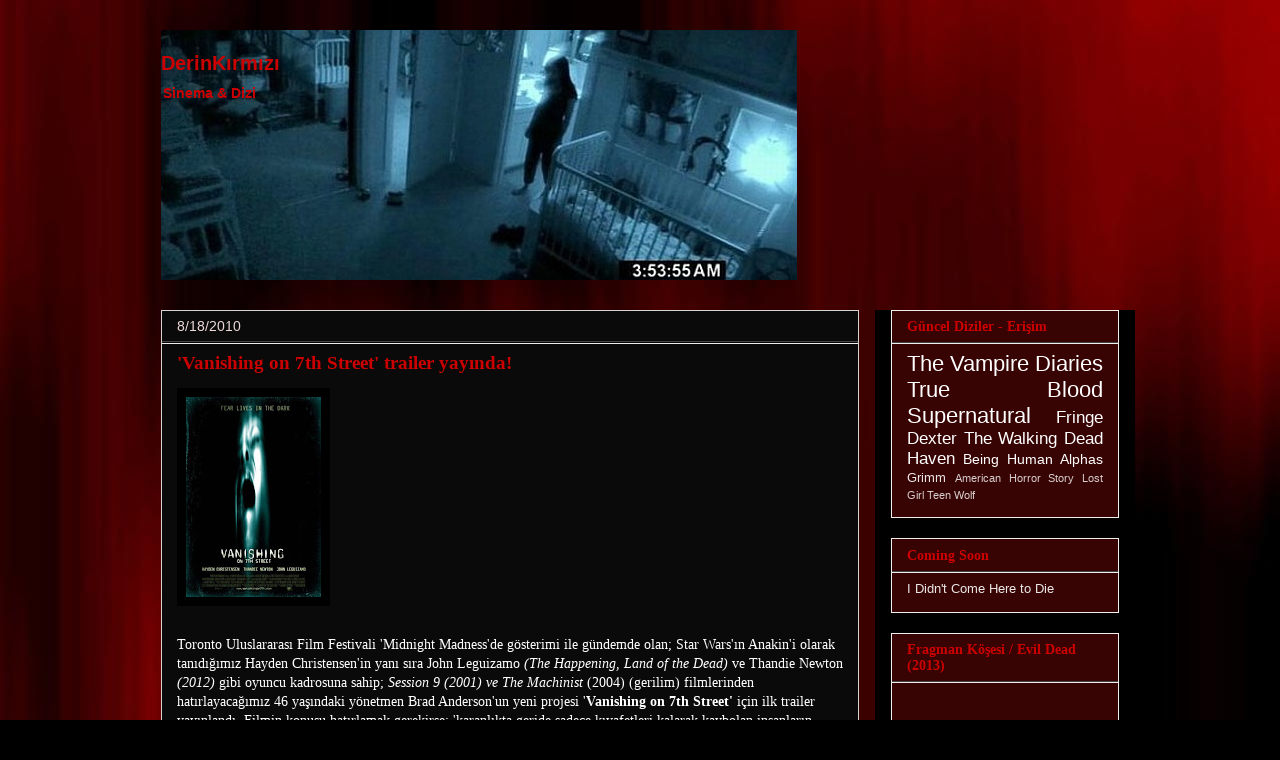

--- FILE ---
content_type: text/html
request_url: https://www.traileraddict.com/emd/24919
body_size: 185
content:
<!DOCTYPE html><html><head><script>window.onload=function(){window.location.href="/lander?oref=https%3A%2F%2Fderinkirmizi.blogspot.com%2F2010_08_18_archive.html"}</script></head></html>

--- FILE ---
content_type: text/javascript; charset=UTF-8
request_url: https://derinkirmizi.blogspot.com/2010_08_18_archive.html?action=getFeed&widgetId=Feed1&widgetType=Feed&responseType=js&xssi_token=AOuZoY5SbNqzfMooXHyvQAsPGh31H96YoA%3A1769733011691
body_size: 315
content:
try {
_WidgetManager._HandleControllerResult('Feed1', 'getFeed',{'status': 'ok', 'feed': {'entries': [{'title': 'TESTERE 8 YOLDA!', 'link': 'http://derinkirmizi.blogspot.com/2016/02/testere-8-yolda.html', 'publishedDate': '2016-02-10T10:47:00.000-08:00', 'author': 'noreply@blogger.com (Deep Red)'}, {'title': 'The Possession (2012) / K\xfcnye \x26 Karne', 'link': 'http://derinkirmizi.blogspot.com/2013/01/the-possession-2012-kunye-karne.html', 'publishedDate': '2013-01-23T09:27:00.000-08:00', 'author': 'noreply@blogger.com (Deep Red)'}, {'title': '\x27Evil Dead\x27 fragman! (Red Band Trailer)', 'link': 'http://derinkirmizi.blogspot.com/2013/01/evil-dead-fragman-red-band-trailer.html', 'publishedDate': '2013-01-03T17:34:00.000-08:00', 'author': 'noreply@blogger.com (Deep Red)'}, {'title': 'Valentina Cervi, True Blood\x27un 5.sezon kadrosuna kat\u0131ld\u0131!', 'link': 'http://derinkirmizi.blogspot.com/2011/11/valentina-cervi-true-bloodun-5sezon.html', 'publishedDate': '2011-11-16T04:39:00.000-08:00', 'author': 'noreply@blogger.com (Deep Red)'}, {'title': 'Robert Kirkman: \x27\x273.sezon planlama \xe7al\u0131\u015fmalar\u0131na ba\u015flad\u0131k!\x27\x27', 'link': 'http://derinkirmizi.blogspot.com/2011/11/robert-kirkman-3sezon-planlama.html', 'publishedDate': '2011-11-11T02:52:00.000-08:00', 'author': 'noreply@blogger.com (Deep Red)'}], 'title': 'DerinK\u0131rm\u0131z\u0131'}});
} catch (e) {
  if (typeof log != 'undefined') {
    log('HandleControllerResult failed: ' + e);
  }
}
